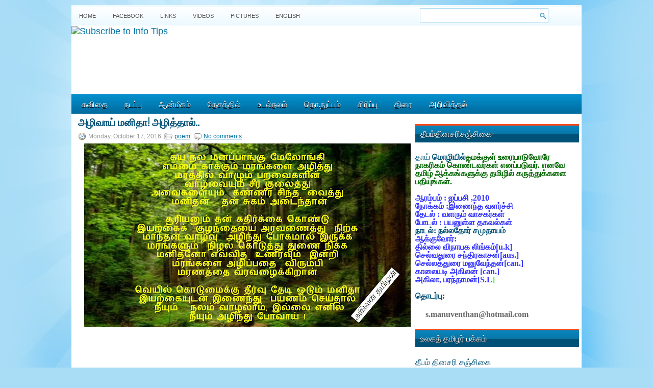

--- FILE ---
content_type: text/html; charset=utf-8
request_url: https://www.google.com/recaptcha/api2/aframe
body_size: 268
content:
<!DOCTYPE HTML><html><head><meta http-equiv="content-type" content="text/html; charset=UTF-8"></head><body><script nonce="PxcFj7PY-UbYkkOG78nRag">/** Anti-fraud and anti-abuse applications only. See google.com/recaptcha */ try{var clients={'sodar':'https://pagead2.googlesyndication.com/pagead/sodar?'};window.addEventListener("message",function(a){try{if(a.source===window.parent){var b=JSON.parse(a.data);var c=clients[b['id']];if(c){var d=document.createElement('img');d.src=c+b['params']+'&rc='+(localStorage.getItem("rc::a")?sessionStorage.getItem("rc::b"):"");window.document.body.appendChild(d);sessionStorage.setItem("rc::e",parseInt(sessionStorage.getItem("rc::e")||0)+1);localStorage.setItem("rc::h",'1768853770303');}}}catch(b){}});window.parent.postMessage("_grecaptcha_ready", "*");}catch(b){}</script></body></html>